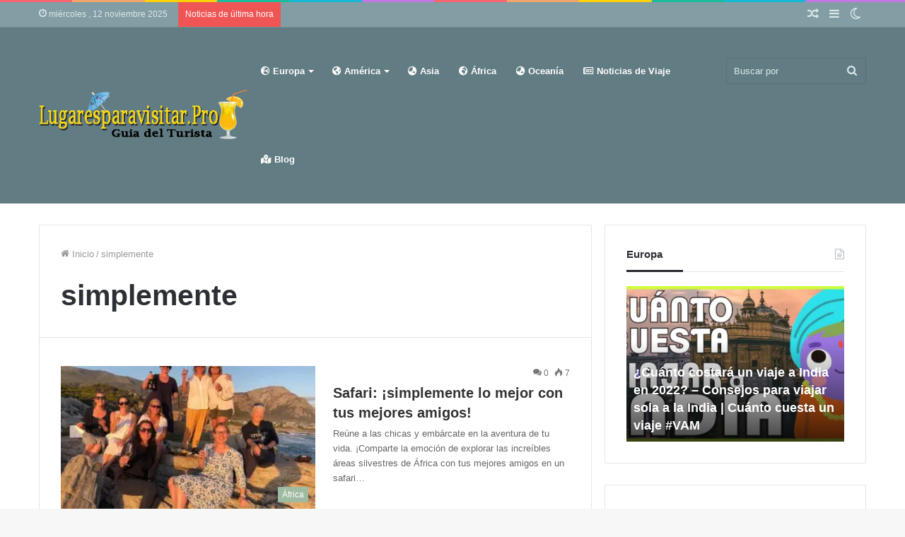

--- FILE ---
content_type: text/html; charset=UTF-8
request_url: https://lugaresparavisitar.pro/tag/simplemente/
body_size: 12777
content:
<!DOCTYPE html><html lang="es" class="" data-skin="light" prefix="og: https://ogp.me/ns#"><head><script data-no-optimize="1">var litespeed_docref=sessionStorage.getItem("litespeed_docref");litespeed_docref&&(Object.defineProperty(document,"referrer",{get:function(){return litespeed_docref}}),sessionStorage.removeItem("litespeed_docref"));</script> <script type="litespeed/javascript" data-src="https://pagead2.googlesyndication.com/pagead/js/adsbygoogle.js?client=ca-pub-6345359278111664"
     crossorigin="anonymous"></script> <meta charset="UTF-8" /><link rel="profile" href="https://gmpg.org/xfn/11" /><link rel="preconnect" href="https://fonts.googleapis.com" crossorigin><link rel="preconnect" href="https://fonts.gstatic.com" crossorigin><link rel="preconnect" href="https://www.google-analytics.com" crossorigin><link rel="preconnect" href="https://www.googletagmanager.com" crossorigin><link rel="dns-prefetch" href="//fonts.googleapis.com"><link rel="dns-prefetch" href="//fonts.gstatic.com"><link rel="dns-prefetch" href="//ajax.googleapis.com"><link rel="dns-prefetch" href="//www.google-analytics.com"><link rel="dns-prefetch" href="//stats.wp.com"><link rel="dns-prefetch" href="//gravatar.com"><link rel="dns-prefetch" href="//secure.gravatar.com"><link rel="dns-prefetch" href="//0.gravatar.com"><link rel="dns-prefetch" href="//1.gravatar.com"><link rel="dns-prefetch" href="//2.gravatar.com"><link rel="dns-prefetch" href="//s.w.org"><link rel="preload" href="https://lugaresparavisitar.pro/wp-content/themes/jannah/style.css" as="style"><title>Simplemente - Los Mejores Lugares Para Visitar</title><meta name="robots" content="follow, noindex"/><meta property="og:locale" content="es_ES" /><meta property="og:type" content="article" /><meta property="og:title" content="Simplemente - Los Mejores Lugares Para Visitar" /><meta property="og:url" content="https://lugaresparavisitar.pro/tag/simplemente/" /><meta property="og:site_name" content="Los mejores lugares para visitar" /><meta name="twitter:card" content="summary_large_image" /><meta name="twitter:title" content="Simplemente - Los Mejores Lugares Para Visitar" /><meta name="twitter:label1" content="Entradas" /><meta name="twitter:data1" content="1" /> <script type="application/ld+json" class="rank-math-schema-pro">{"@context":"https://schema.org","@graph":[{"@type":"Person","@id":"https://lugaresparavisitar.pro/#person","name":"Yauci Gamiz","url":"https://lugaresparavisitar.pro","image":{"@type":"ImageObject","@id":"https://lugaresparavisitar.pro/#logo","url":"https://lugaresparavisitar.pro/wp-content/uploads/2019/03/Logo_lugares_para_visitar_pro-1.png","contentUrl":"https://lugaresparavisitar.pro/wp-content/uploads/2019/03/Logo_lugares_para_visitar_pro-1.png","caption":"Los mejores lugares para visitar","inLanguage":"es","width":"447","height":"115"}},{"@type":"WebSite","@id":"https://lugaresparavisitar.pro/#website","url":"https://lugaresparavisitar.pro","name":"Los mejores lugares para visitar","publisher":{"@id":"https://lugaresparavisitar.pro/#person"},"inLanguage":"es"},{"@type":"CollectionPage","@id":"https://lugaresparavisitar.pro/tag/simplemente/#webpage","url":"https://lugaresparavisitar.pro/tag/simplemente/","name":"Simplemente - Los Mejores Lugares Para Visitar","isPartOf":{"@id":"https://lugaresparavisitar.pro/#website"},"inLanguage":"es"}]}</script> <link rel="alternate" type="application/rss+xml" title="Los mejores lugares para visitar &raquo; Feed" href="https://lugaresparavisitar.pro/feed/" /><link rel="alternate" type="application/rss+xml" title="Los mejores lugares para visitar &raquo; Feed de los comentarios" href="https://lugaresparavisitar.pro/comments/feed/" /><link data-optimized="2" rel="stylesheet" href="https://lugaresparavisitar.pro/wp-content/litespeed/css/2eb7d00c5a8cbe90c338633fd5d83723.css?ver=0819d" />
<noscript><link data-optimized="2" rel="stylesheet" href="https://lugaresparavisitar.pro/wp-content/litespeed/css/2eb7d00c5a8cbe90c338633fd5d83723.css?ver=0819d" />
</noscript>
<noscript>
</noscript><noscript>
</noscript>
<noscript>
</noscript><noscript>
</noscript>
<noscript>
</noscript>
<noscript>
</noscript>
<noscript>
</noscript>
<noscript>
</noscript>
<noscript>
</noscript> <script type="litespeed/javascript" data-src="https://lugaresparavisitar.pro/wp-includes/js/jquery/jquery.min.js" id="jquery-core-js"></script> 
 <script type="text/javascript" defer src="https://www.googletagmanager.com/gtag/js?id=G-HDY9VN9FV7" id="google_gtagjs-js" async></script> <script id="google_gtagjs-js-after" type="litespeed/javascript">window.dataLayer=window.dataLayer||[];function gtag(){dataLayer.push(arguments)}
gtag("set","linker",{"domains":["lugaresparavisitar.pro"]});gtag("js",new Date());gtag("set","developer_id.dZTNiMT",!0);gtag("config","G-HDY9VN9FV7")</script> <link rel="https://api.w.org/" href="https://lugaresparavisitar.pro/wp-json/" /><link rel="alternate" title="JSON" type="application/json" href="https://lugaresparavisitar.pro/wp-json/wp/v2/tags/1644" /><meta name="generator" content="Site Kit by Google 1.165.0" /><meta name="description" content="Lugaresparavisitar.pro - Blog de Viajes" /><meta http-equiv="X-UA-Compatible" content="IE=edge"><meta name="theme-color" content="#9ebaa0" /><meta name="viewport" content="width=device-width, initial-scale=1.0" /><meta name="google-adsense-platform-account" content="ca-host-pub-2644536267352236"><meta name="google-adsense-platform-domain" content="sitekit.withgoogle.com"> <script type="litespeed/javascript" data-src="https://pagead2.googlesyndication.com/pagead/js/adsbygoogle.js?client=ca-pub-6345359278111664&amp;host=ca-host-pub-2644536267352236" crossorigin="anonymous"></script> <link rel="icon" href="https://lugaresparavisitar.pro/wp-content/uploads/2019/03/cropped-favicon-32x32.jpg" sizes="32x32" /><link rel="icon" href="https://lugaresparavisitar.pro/wp-content/uploads/2019/03/cropped-favicon-192x192.jpg" sizes="192x192" /><link rel="apple-touch-icon" href="https://lugaresparavisitar.pro/wp-content/uploads/2019/03/cropped-favicon-180x180.jpg" /><meta name="msapplication-TileImage" content="https://lugaresparavisitar.pro/wp-content/uploads/2019/03/cropped-favicon-270x270.jpg" /></head><body id="tie-body" class="archive tag tag-simplemente tag-1644 wp-theme-jannah wrapper-has-shadow block-head-3 magazine1 is-thumb-overlay-disabled is-desktop is-header-layout-1 sidebar-right has-sidebar hide_post_authorbio"><div class="background-overlay"><div id="tie-container" class="site tie-container"><div id="tie-wrapper"><div class="rainbow-line"></div><header id="theme-header" class="theme-header header-layout-1 main-nav-light main-nav-default-light main-nav-below no-stream-item top-nav-active top-nav-dark top-nav-default-dark top-nav-above has-normal-width-logo has-custom-sticky-logo mobile-header-default"><nav id="top-nav"  class="has-date-breaking-components top-nav header-nav has-breaking-news" aria-label="Menú de Navegación secundario"><div class="container"><div class="topbar-wrapper"><div class="topbar-today-date tie-icon">
miércoles ,  12  noviembre 2025</div><div class="tie-alignleft"><div class="breaking controls-is-active"><span class="breaking-title">
<span class="tie-icon-bolt breaking-icon" aria-hidden="true"></span>
<span class="breaking-title-text">Noticias de última hora</span>
</span><ul id="breaking-news-in-header" class="breaking-news" data-type="reveal" data-arrows="true"><li class="news-item">
<a href="https://lugaresparavisitar.pro/silla-de-ruedas-electrica-innovacion/">Silla de ruedas eléctrica: innovación, libertad y comodidad al alcance de todos</a></li><li class="news-item">
<a href="https://lugaresparavisitar.pro/seshospedajes-es-tecnologia-y-asesoria/">Seshospedajes.es: tecnología y asesoría para un turismo más seguro y profesional</a></li><li class="news-item">
<a href="https://lugaresparavisitar.pro/espana-a-todo-lujo-alquilar-coche-exclusivo/">España a todo lujo: guía definitiva para alquilar coches exclusivos</a></li><li class="news-item">
<a href="https://lugaresparavisitar.pro/mitos-y-leyendas-de-salamanca-escapada/">Mitos y leyendas de Salamanca: una escapada entre historia, gastronomía y turismo rural</a></li><li class="news-item">
<a href="https://lugaresparavisitar.pro/east-mallorca-padel-mallorca/">East Mallorca Pádel: el nuevo epicentro deportivo y turístico en el Levante de Mallorca</a></li><li class="news-item">
<a href="https://lugaresparavisitar.pro/disfruta-este-otono-en-la-costa-del-sol/">Disfruta este otoño en la Costa del Sol</a></li><li class="news-item">
<a href="https://lugaresparavisitar.pro/10-razones-para-alquilar-un-coche-de-lujo/">10 razones para alquilar un coche de lujo en tu próximo viaje</a></li><li class="news-item">
<a href="https://lugaresparavisitar.pro/mini-juegos-la-nocion-diversion-gratis/">Mini juegos La Noción: Diversión Gratis, Control Parental y Noticias de Videojuegos</a></li><li class="news-item">
<a href="https://lugaresparavisitar.pro/benalmadena-en-barco-alquiler-sin-licencia/">Descubre Benalmádena en barco: Alquiler sin licencia Mejores Precios</a></li><li class="news-item">
<a href="https://lugaresparavisitar.pro/experiencias-gourmet-el-celler-de-sagaro/">Experiencias gourmet en El Celler de S’Agaró: Un deleite para los sentidos en la Costa Brava</a></li></ul></div></div><div class="tie-alignright"><ul class="components"><li class="skin-icon menu-item custom-menu-link">
<a href="#" class="change-skin" title="Switch skin">
<span class="tie-icon-moon change-skin-icon" aria-hidden="true"></span>
<span class="screen-reader-text">Switch skin</span>
</a></li><li class="side-aside-nav-icon menu-item custom-menu-link">
<a href="#">
<span class="tie-icon-navicon" aria-hidden="true"></span>
<span class="screen-reader-text">Barra lateral</span>
</a></li><li class="random-post-icon menu-item custom-menu-link">
<a href="/tag/simplemente/?random-post=1" class="random-post" title="Publicación al azar" rel="nofollow">
<span class="tie-icon-random" aria-hidden="true"></span>
<span class="screen-reader-text">Publicación al azar</span>
</a></li></ul></div></div></div></nav><div class="main-nav-wrapper"><nav id="main-nav" data-skin="search-in-main-nav" class="main-nav header-nav live-search-parent" style="line-height:125px" aria-label="Menú de Navegación principal"><div class="container"><div class="main-menu-wrapper"><div id="mobile-header-components-area_1" class="mobile-header-components"><ul class="components"><li class="mobile-component_menu custom-menu-link"><a href="#" id="mobile-menu-icon" class=""><span class="tie-mobile-menu-icon nav-icon is-layout-1"></span><span class="screen-reader-text">Menú</span></a></li></ul></div><div class="header-layout-1-logo" style="width:300px"><div id="logo" class="image-logo" >
<a title="Los mejores lugares para visitar" href="https://lugaresparavisitar.pro/">
<picture id="tie-logo-default" class="tie-logo-default tie-logo-picture">
<source class="tie-logo-source-default tie-logo-source" srcset="https://lugaresparavisitar.pro/wp-content/uploads/2019/03/Logo_lugares_para_visitar_pro-1.png.webp">
<img data-lazyloaded="1" src="[data-uri]" class="tie-logo-img-default tie-logo-img" data-src="https://lugaresparavisitar.pro/wp-content/uploads/2019/03/Logo_lugares_para_visitar_pro-1.png.webp" alt="Los mejores lugares para visitar" width="300" height="85" style="max-height:85px; width: auto;" />
</picture>
<picture id="tie-logo-inverted" class="tie-logo-inverted tie-logo-picture">
<source class="tie-logo-source-inverted tie-logo-source" id="tie-logo-inverted-source" srcset="https://lugaresparavisitar.pro/wp-content/uploads/2019/03/Logo_lugares_para_visitar_pro-1.png.webp">
<img data-lazyloaded="1" src="[data-uri]" class="tie-logo-img-inverted tie-logo-img" id="tie-logo-inverted-img" data-src="https://lugaresparavisitar.pro/wp-content/uploads/2019/03/Logo_lugares_para_visitar_pro-1.png.webp" alt="Los mejores lugares para visitar" width="300" height="85" style="max-height:85px; width: auto;" />
</picture>
</a></div></div><div id="mobile-header-components-area_2" class="mobile-header-components"><ul class="components"><li class="mobile-component_search custom-menu-link">
<a href="#" class="tie-search-trigger-mobile">
<span class="tie-icon-search tie-search-icon" aria-hidden="true"></span>
<span class="screen-reader-text">Buscar por</span>
</a></li></ul></div><div id="menu-components-wrap"><div id="sticky-logo" class="image-logo">
<a title="Los mejores lugares para visitar" href="https://lugaresparavisitar.pro/">
<picture class="tie-logo-default tie-logo-picture">
<source class="tie-logo-source-default tie-logo-source" srcset="https://lugaresparavisitar.pro/wp-content/uploads/2019/03/Logo_lugares_para_visitar_pro-1.png.webp">
<img data-lazyloaded="1" src="[data-uri]" width="447" height="115" class="tie-logo-img-default tie-logo-img" data-src="https://lugaresparavisitar.pro/wp-content/uploads/2019/03/Logo_lugares_para_visitar_pro-1.png.webp" alt="Los mejores lugares para visitar" style="max-height:49px; width: auto;" />
</picture>
</a></div><div class="flex-placeholder"></div><div class="main-menu main-menu-wrap tie-alignleft"><div id="main-nav-menu" class="main-menu header-menu"><ul id="menu-inicial" class="menu" role="menubar"><li id="menu-item-3567" class="menu-item menu-item-type-taxonomy menu-item-object-category menu-item-has-children menu-item-3567 menu-item-has-icon"><a href="https://lugaresparavisitar.pro/europa/"> <span aria-hidden="true" class="tie-menu-icon fas fa-globe-europe"></span> Europa</a><ul class="sub-menu menu-sub-content"><li id="menu-item-13076" class="menu-item menu-item-type-taxonomy menu-item-object-category menu-item-13076"><a href="https://lugaresparavisitar.pro/europa/espana/">España</a></li><li id="menu-item-13077" class="menu-item menu-item-type-taxonomy menu-item-object-category menu-item-13077"><a href="https://lugaresparavisitar.pro/europa/francia/">Francia</a></li><li id="menu-item-13100" class="menu-item menu-item-type-taxonomy menu-item-object-category menu-item-13100"><a href="https://lugaresparavisitar.pro/europa/italia/">Italia</a></li><li id="menu-item-13111" class="menu-item menu-item-type-taxonomy menu-item-object-category menu-item-13111"><a href="https://lugaresparavisitar.pro/europa/reino-unido/">Reino Unido</a></li></ul></li><li id="menu-item-3564" class="menu-item menu-item-type-taxonomy menu-item-object-category menu-item-has-children menu-item-3564 menu-item-has-icon"><a href="https://lugaresparavisitar.pro/america/"> <span aria-hidden="true" class="tie-menu-icon fas fa-globe-americas"></span> América</a><ul class="sub-menu menu-sub-content"><li id="menu-item-13075" class="menu-item menu-item-type-taxonomy menu-item-object-category menu-item-13075"><a href="https://lugaresparavisitar.pro/america/mexico/">México</a></li></ul></li><li id="menu-item-3565" class="menu-item menu-item-type-taxonomy menu-item-object-category menu-item-3565 menu-item-has-icon"><a href="https://lugaresparavisitar.pro/asia/"> <span aria-hidden="true" class="tie-menu-icon fas fa-globe-asia"></span> Asia</a></li><li id="menu-item-3563" class="menu-item menu-item-type-taxonomy menu-item-object-category menu-item-3563 menu-item-has-icon"><a href="https://lugaresparavisitar.pro/africa/"> <span aria-hidden="true" class="tie-menu-icon fas fa-globe-africa"></span> África</a></li><li id="menu-item-3568" class="menu-item menu-item-type-taxonomy menu-item-object-category menu-item-3568 menu-item-has-icon"><a href="https://lugaresparavisitar.pro/oceania/"> <span aria-hidden="true" class="tie-menu-icon fas fa-globe-asia"></span> Oceanía</a></li><li id="menu-item-9424" class="menu-item menu-item-type-taxonomy menu-item-object-category menu-item-9424 menu-item-has-icon"><a href="https://lugaresparavisitar.pro/noticias-de-viaje/"> <span aria-hidden="true" class="tie-menu-icon far fa-newspaper"></span> Noticias de Viaje</a></li><li id="menu-item-3566" class="menu-item menu-item-type-taxonomy menu-item-object-category menu-item-3566 menu-item-has-icon"><a href="https://lugaresparavisitar.pro/blog/"> <span aria-hidden="true" class="tie-menu-icon fas fa-map-marked-alt"></span> Blog</a></li></ul></div></div><ul class="components"><li class="search-bar menu-item custom-menu-link" aria-label="Buscar"><form method="get" id="search" action="https://lugaresparavisitar.pro/">
<input id="search-input" class="is-ajax-search"  inputmode="search" type="text" name="s" title="Buscar por" placeholder="Buscar por" />
<button id="search-submit" type="submit">
<span class="tie-icon-search tie-search-icon" aria-hidden="true"></span>
<span class="screen-reader-text">Buscar por</span>
</button></form></li></ul></div></div></div></nav></div></header><div id="content" class="site-content container"><div id="main-content-row" class="tie-row main-content-row"><div class="main-content tie-col-md-8 tie-col-xs-12" role="main"><header class="entry-header-outer container-wrapper"><nav id="breadcrumb"><a href="https://lugaresparavisitar.pro/"><span class="tie-icon-home" aria-hidden="true"></span> Inicio</a><em class="delimiter">/</em><span class="current">simplemente</span></nav><script type="application/ld+json">{"@context":"http:\/\/schema.org","@type":"BreadcrumbList","@id":"#Breadcrumb","itemListElement":[{"@type":"ListItem","position":1,"item":{"name":"Inicio","@id":"https:\/\/lugaresparavisitar.pro\/"}}]}</script><h1 class="page-title">simplemente</h1></header><div class="mag-box wide-post-box"><div class="container-wrapper"><div class="mag-box-container clearfix"><ul id="posts-container" data-layout="default" data-settings="{'uncropped_image':'jannah-image-post','category_meta':true,'post_meta':true,'excerpt':'true','excerpt_length':'30','read_more':false,'read_more_text':false,'media_overlay':true,'title_length':0,'is_full':false,'is_category':false}" class="posts-items"><li class="post-item  post-4460 post type-post status-publish format-standard has-post-thumbnail category-africa tag-africa tag-amigos tag-cairo tag-con tag-congo tag-egipto tag-marruecos tag-mejor tag-mejores tag-nigeria tag-safari tag-sahara tag-simplemente tag-sudafrica tag-tus">
<a aria-label="Safari: ¡simplemente lo mejor con tus mejores amigos!" href="https://lugaresparavisitar.pro/safari-simplemente-lo-mejor-con-tus-mejores-amigos/" class="post-thumb"><span class="post-cat-wrap"><span class="post-cat tie-cat-108">África</span></span><img data-lazyloaded="1" src="[data-uri]" width="390" height="220" data-src="https://lugaresparavisitar.pro/wp-content/uploads/2021/06/Safari-¡simplemente-lo-mejor-con-tus-mejores-amigos-390x220.jpg.webp" class="attachment-jannah-image-large size-jannah-image-large wp-post-image" alt="" decoding="async" fetchpriority="high" / loading="lazy"></a><div class="post-details"><div class="post-meta clearfix"><div class="tie-alignright"><span class="meta-comment tie-icon meta-item fa-before">0</span><span class="meta-views meta-item "><span class="tie-icon-fire" aria-hidden="true"></span> 7 </span></div></div><h2 class="post-title"><a href="https://lugaresparavisitar.pro/safari-simplemente-lo-mejor-con-tus-mejores-amigos/">Safari: ¡simplemente lo mejor con tus mejores amigos!</a></h2><p class="post-excerpt">Reúne a las chicas y embárcate en la aventura de tu vida. ¡Comparte la emoción de explorar las increíbles áreas silvestres de África con tus mejores amigos en un safari&hellip;</p></div></li></ul><div class="clearfix"></div></div></div></div></div><aside class="sidebar tie-col-md-4 tie-col-xs-12 normal-side is-sticky" aria-label="Barra lateral principal"><div class="theiaStickySidebar"><div id="tie-slider-widget-2" class="container-wrapper widget tie-slider-widget"><div class="widget-title the-global-title"><div class="the-subtitle">Europa<span class="widget-title-icon tie-icon"></span></div></div><div class="main-slider boxed-slider boxed-five-slides-slider slider-in-widget"><div class="loader-overlay"><div class="spinner"><div class="bounce1"></div><div class="bounce2"></div><div class="bounce3"></div></div></div><div class="main-slider-inner"><ul class="tie-slider-nav"></ul><div class="container"><div class="tie-slick-slider"><div style="background-image: url(https://lugaresparavisitar.pro/wp-content/uploads/2022/08/¿Cuanto-costara-un-viaje-a-India-en-2022-Consejos-780x470.jpg.webp)" class="slide">
<a href="https://lugaresparavisitar.pro/cuanto-costara-un-viaje-a-india-en-2022-consejos-para-viajar-sola-a-la-india-cuanto-cuesta-un-viaje-vam/" title="¿Cuánto costará un viaje a India en 2022? &#8211; Consejos para viajar sola a la India | Cuánto cuesta un viaje #VAM" class="all-over-thumb-link"><span class="screen-reader-text">¿Cuánto costará un viaje a India en 2022? &#8211; Consejos para viajar sola a la India | Cuánto cuesta un viaje #VAM</span></a><div class="thumb-overlay"><div class="thumb-content"><div class="thumb-meta"><div class="post-meta clearfix"></div></div><h3 class="thumb-title"><a href="https://lugaresparavisitar.pro/cuanto-costara-un-viaje-a-india-en-2022-consejos-para-viajar-sola-a-la-india-cuanto-cuesta-un-viaje-vam/" title="¿Cuánto costará un viaje a India en 2022? &#8211; Consejos para viajar sola a la India | Cuánto cuesta un viaje #VAM">¿Cuánto costará un viaje a India en 2022? &#8211; Consejos para viajar sola a la India | Cuánto cuesta un viaje #VAM</a></h3></div></div></div><div style="background-image: url(https://lugaresparavisitar.pro/wp-content/uploads/2021/10/Como-llegar-a-Bali-desde-Bangalore-780x470.jpg)" class="slide">
<a href="https://lugaresparavisitar.pro/como-llegar-a-bali-desde-bangalore/" title="Como llegar a Bali desde Bangalore" class="all-over-thumb-link"><span class="screen-reader-text">Como llegar a Bali desde Bangalore</span></a><div class="thumb-overlay"><div class="thumb-content"><div class="thumb-meta"><div class="post-meta clearfix"></div></div><h3 class="thumb-title"><a href="https://lugaresparavisitar.pro/como-llegar-a-bali-desde-bangalore/" title="Como llegar a Bali desde Bangalore">Como llegar a Bali desde Bangalore</a></h3></div></div></div><div style="background-image: url(https://lugaresparavisitar.pro/wp-content/uploads/2021/09/Les-presento-mi-nueva-linea-de-CBD-¡AK-CBD-780x470.jpg.webp)" class="slide">
<a href="https://lugaresparavisitar.pro/les-presento-mi-nueva-linea-de-cbd-ak-cbd/" title="Les presento mi nueva línea de CBD: ¡AK CBD!" class="all-over-thumb-link"><span class="screen-reader-text">Les presento mi nueva línea de CBD: ¡AK CBD!</span></a><div class="thumb-overlay"><div class="thumb-content"><div class="thumb-meta"><div class="post-meta clearfix"></div></div><h3 class="thumb-title"><a href="https://lugaresparavisitar.pro/les-presento-mi-nueva-linea-de-cbd-ak-cbd/" title="Les presento mi nueva línea de CBD: ¡AK CBD!">Les presento mi nueva línea de CBD: ¡AK CBD!</a></h3></div></div></div><div style="background-image: url(https://lugaresparavisitar.pro/wp-content/uploads/2022/04/Por-que-una-excursion-por-la-costa-italiana-es-imprescindible-780x470.jpg.webp)" class="slide">
<a href="https://lugaresparavisitar.pro/por-que-una-excursion-por-la-costa-italiana-es-imprescindible-para-disfrutar-del-estilo-de-vida-italiano-%f0%9f%8c%8d-lugaresparavisitar/" title="Por qué una excursión por la costa italiana es imprescindible para disfrutar del estilo de vida italiano 🌍 LugaresParaVisitar" class="all-over-thumb-link"><span class="screen-reader-text">Por qué una excursión por la costa italiana es imprescindible para disfrutar del estilo de vida italiano 🌍 LugaresParaVisitar</span></a><div class="thumb-overlay"><div class="thumb-content"><div class="thumb-meta"><div class="post-meta clearfix"></div></div><h3 class="thumb-title"><a href="https://lugaresparavisitar.pro/por-que-una-excursion-por-la-costa-italiana-es-imprescindible-para-disfrutar-del-estilo-de-vida-italiano-%f0%9f%8c%8d-lugaresparavisitar/" title="Por qué una excursión por la costa italiana es imprescindible para disfrutar del estilo de vida italiano 🌍 LugaresParaVisitar">Por qué una excursión por la costa italiana es imprescindible para disfrutar del estilo de vida italiano 🌍 LugaresParaVisitar</a></h3></div></div></div><div style="background-image: url(https://lugaresparavisitar.pro/wp-content/uploads/2021/06/China-esplendida-Pueblo-de-la-cultura-popular-780x470.jpg.webp)" class="slide">
<a href="https://lugaresparavisitar.pro/china-esplendida-pueblo-de-la-cultura-popular/" title="China espléndida &#8211; Pueblo de la cultura popular &#8211;" class="all-over-thumb-link"><span class="screen-reader-text">China espléndida &#8211; Pueblo de la cultura popular &#8211;</span></a><div class="thumb-overlay"><div class="thumb-content"><div class="thumb-meta"><div class="post-meta clearfix"></div></div><h3 class="thumb-title"><a href="https://lugaresparavisitar.pro/china-esplendida-pueblo-de-la-cultura-popular/" title="China espléndida &#8211; Pueblo de la cultura popular &#8211;">China espléndida &#8211; Pueblo de la cultura popular &#8211;</a></h3></div></div></div></div></div></div></div><div class="clearfix"></div></div><div id="posts-list-widget-3" class="container-wrapper widget posts-list"><div class="widget-title the-global-title"><div class="the-subtitle">África<span class="widget-title-icon tie-icon"></span></div></div><div class="widget-posts-list-container posts-list-big-first has-first-big-post"  data-current="1" data-query="{'number':'5','offset':'','order':'rand','id':''}" data-style="{'thumbnail_first':'jannah-image-large','review_first':'large'}"><ul class="posts-list-items widget-posts-wrapper"><li class="widget-single-post-item widget-post-list"><div class="post-widget-thumbnail">
<a aria-label="Tsavo: el parque nacional más grande de Kenia" href="https://lugaresparavisitar.pro/tsavo-el-parque-nacional-mas-grande-de-kenia/" class="post-thumb"><span class="post-cat-wrap"><span class="post-cat tie-cat-108">África</span></span><img data-lazyloaded="1" src="[data-uri]" width="390" height="220" data-src="https://lugaresparavisitar.pro/wp-content/uploads/2022/05/1652286132_Tsavo-el-parque-nacional-mas-grande-de-Kenia-390x220.jpg.webp" class="attachment-jannah-image-large size-jannah-image-large wp-post-image" alt="" decoding="async" loading="lazy" /></a></div><div class="post-widget-body ">
<a class="post-title the-subtitle" href="https://lugaresparavisitar.pro/tsavo-el-parque-nacional-mas-grande-de-kenia/">Tsavo: el parque nacional más grande de Kenia</a><div class="post-meta"></div></div></li><li class="widget-single-post-item widget-post-list tie-standard"><div class="post-widget-thumbnail">
<a aria-label="Los 10 mejores hoteles en la isla de Thulusdhoo (2022)" href="https://lugaresparavisitar.pro/los-10-mejores-hoteles-en-la-isla-de-thulusdhoo-2022/" class="post-thumb"><img data-lazyloaded="1" src="[data-uri]" width="220" height="150" data-src="https://lugaresparavisitar.pro/wp-content/uploads/2021/12/1640202691_Los-10-mejores-hoteles-en-la-isla-de-Thulusdhoo-2021-220x150.jpg" class="attachment-jannah-image-small size-jannah-image-small tie-small-image wp-post-image" alt="Top 10 Hotels at Thulusdhoo Island" decoding="async" loading="lazy" /></a></div><div class="post-widget-body ">
<a class="post-title the-subtitle" href="https://lugaresparavisitar.pro/los-10-mejores-hoteles-en-la-isla-de-thulusdhoo-2022/">Los 10 mejores hoteles en la isla de Thulusdhoo (2022)</a><div class="post-meta"></div></div></li><li class="widget-single-post-item widget-post-list"><div class="post-widget-thumbnail">
<a aria-label="Los 10 mejores espectáculos de magia para familias en Las Vegas" href="https://lugaresparavisitar.pro/los-10-mejores-espectaculos-de-magia-para-familias-en-las-vegas/" class="post-thumb"><img data-lazyloaded="1" src="[data-uri]" width="220" height="150" data-src="https://lugaresparavisitar.pro/wp-content/uploads/2023/02/1675610969_Los-10-mejores-espectaculos-de-magia-para-familias-en-Las-220x150.jpg" class="attachment-jannah-image-small size-jannah-image-small tie-small-image wp-post-image" alt="Los 10 mejores espectáculos de magia para familias en Las Vegas" decoding="async" loading="lazy" /></a></div><div class="post-widget-body ">
<a class="post-title the-subtitle" href="https://lugaresparavisitar.pro/los-10-mejores-espectaculos-de-magia-para-familias-en-las-vegas/">Los 10 mejores espectáculos de magia para familias en Las Vegas</a><div class="post-meta"></div></div></li><li class="widget-single-post-item widget-post-list"><div class="post-widget-thumbnail">
<a aria-label="El Ministerio de Turismo de España critica al gobierno por mantener el requisito de máscara en los vuelos" href="https://lugaresparavisitar.pro/el-ministerio-de-turismo-de-espana-critica-al-gobierno-por-mantener-el-requisito-de-mascara-en-los-vuelos/" class="post-thumb"><img data-lazyloaded="1" src="[data-uri]" width="220" height="150" data-src="https://lugaresparavisitar.pro/wp-content/uploads/2023/01/El-Ministerio-de-Turismo-de-Espana-critica-al-gobierno-por-220x150.jpg.webp" class="attachment-jannah-image-small size-jannah-image-small tie-small-image wp-post-image" alt="El Ministerio de Turismo de España critica al gobierno por mantener el requisito de máscara en los vuelos" decoding="async" loading="lazy" /></a></div><div class="post-widget-body ">
<a class="post-title the-subtitle" href="https://lugaresparavisitar.pro/el-ministerio-de-turismo-de-espana-critica-al-gobierno-por-mantener-el-requisito-de-mascara-en-los-vuelos/">El Ministerio de Turismo de España critica al gobierno por mantener el requisito de máscara en los vuelos</a><div class="post-meta"></div></div></li><li class="widget-single-post-item widget-post-list"><div class="post-widget-thumbnail">
<a aria-label="Seductoras tartas de fresa con base de almendra" href="https://lugaresparavisitar.pro/seductoras-tartas-de-fresa-con-base-de-almendra/" class="post-thumb"><img data-lazyloaded="1" src="[data-uri]" width="220" height="150" data-src="https://lugaresparavisitar.pro/wp-content/uploads/2021/08/Seductoras-tartas-de-fresa-con-base-de-almendra-220x150.jpg.webp" class="attachment-jannah-image-small size-jannah-image-small tie-small-image wp-post-image" alt="Tarta de Fresas" decoding="async" loading="lazy" /></a></div><div class="post-widget-body ">
<a class="post-title the-subtitle" href="https://lugaresparavisitar.pro/seductoras-tartas-de-fresa-con-base-de-almendra/">Seductoras tartas de fresa con base de almendra</a><div class="post-meta"></div></div></li></ul></div><div class="widget-pagination-wrapper"><a class="widget-pagination next-posts show-more-button" href="#" data-text="Mostrar más">Mostrar más</a></div><div class="clearfix"></div></div><div id="stream-item-widget-3" class="widget stream-item-widget widget-content-only"><div class="stream-item-widget-content"><div id='side2' style='min-width: 300px; min-height: 250px;'></div></div></div></div></aside></div></div><footer id="footer" class="site-footer dark-skin dark-widgetized-area"><div id="footer-widgets-container"><div class="container"><div class="footer-widget-area "><div class="tie-row"><div class="tie-col-sm-4 normal-side"><div id="block-2" class="container-wrapper widget widget_block"><ul class="wp-block-page-list"><li class="wp-block-pages-list__item"><a class="wp-block-pages-list__item__link" href="https://lugaresparavisitar.pro/aviso-de-cookies/">Aviso de cookies</a></li><li class="wp-block-pages-list__item"><a class="wp-block-pages-list__item__link" href="https://lugaresparavisitar.pro/aviso-legal/">Aviso legal</a></li><li class="wp-block-pages-list__item"><a class="wp-block-pages-list__item__link" href="https://lugaresparavisitar.pro/contacto/">Formulario de contacto</a></li><li class="wp-block-pages-list__item"><a class="wp-block-pages-list__item__link" href="https://lugaresparavisitar.pro/politica-de-privacidad/">Política de privacidad</a></li><li class="wp-block-pages-list__item menu-item-home"><a class="wp-block-pages-list__item__link" href="https://lugaresparavisitar.pro/sobre-nosotros/">Sobre nosotros</a></li></ul><div class="clearfix"></div></div></div><div class="tie-col-sm-8 normal-side"><div id="tie-slider-widget-4" class="container-wrapper widget tie-slider-widget"><div class="widget-title the-global-title"><div class="the-subtitle">Blog<span class="widget-title-icon tie-icon"></span></div></div><div class="main-slider boxed-slider boxed-five-slides-slider slider-in-widget"><div class="loader-overlay"><div class="spinner"><div class="bounce1"></div><div class="bounce2"></div><div class="bounce3"></div></div></div><div class="main-slider-inner"><ul class="tie-slider-nav"></ul><div class="container"><div class="tie-slick-slider"><div style="background-image: url(https://lugaresparavisitar.pro/wp-content/uploads/2022/03/15-mejores-cosas-para-hacer-en-Edwardsville-780x470.jpg.webp)" class="slide">
<a href="https://lugaresparavisitar.pro/15-mejores-cosas-para-hacer-en-edwardsville/" title="15 mejores cosas para hacer en Edwardsville()" class="all-over-thumb-link"><span class="screen-reader-text">15 mejores cosas para hacer en Edwardsville()</span></a><div class="thumb-overlay"><div class="thumb-content"><div class="thumb-meta"><div class="post-meta clearfix"></div></div><h3 class="thumb-title"><a href="https://lugaresparavisitar.pro/15-mejores-cosas-para-hacer-en-edwardsville/" title="15 mejores cosas para hacer en Edwardsville()">15 mejores cosas para hacer en Edwardsville()</a></h3></div></div></div><div style="background-image: url(https://lugaresparavisitar.pro/wp-content/uploads/2022/08/1659506002_Cabanas-en-Bali-¡Que-tengas-un-feliz-viaje-780x470.jpg)" class="slide">
<a href="https://lugaresparavisitar.pro/cabanas-en-bali-que-tengas-un-feliz-viaje/" title="Cabañas en Bali &#8211; ¡Que tengas un feliz viaje!" class="all-over-thumb-link"><span class="screen-reader-text">Cabañas en Bali &#8211; ¡Que tengas un feliz viaje!</span></a><div class="thumb-overlay"><div class="thumb-content"><div class="thumb-meta"><div class="post-meta clearfix"></div></div><h3 class="thumb-title"><a href="https://lugaresparavisitar.pro/cabanas-en-bali-que-tengas-un-feliz-viaje/" title="Cabañas en Bali &#8211; ¡Que tengas un feliz viaje!">Cabañas en Bali &#8211; ¡Que tengas un feliz viaje!</a></h3></div></div></div><div style="background-image: url(https://lugaresparavisitar.pro/wp-content/uploads/2022/04/Vacaciones-familiares-en-velero-en-un-catamaran-croata.jpeg.webp)" class="slide">
<a href="https://lugaresparavisitar.pro/vacaciones-familiares-en-velero-en-un-catamaran-croata/" title="Vacaciones familiares en velero en un catamarán croata" class="all-over-thumb-link"><span class="screen-reader-text">Vacaciones familiares en velero en un catamarán croata</span></a><div class="thumb-overlay"><div class="thumb-content"><div class="thumb-meta"><div class="post-meta clearfix"></div></div><h3 class="thumb-title"><a href="https://lugaresparavisitar.pro/vacaciones-familiares-en-velero-en-un-catamaran-croata/" title="Vacaciones familiares en velero en un catamarán croata">Vacaciones familiares en velero en un catamarán croata</a></h3></div></div></div><div style="background-image: url(https://lugaresparavisitar.pro/wp-content/uploads/2022/02/1645711914_Lujoso-Fly-In-Namibia-Safari-de-un-vistazo-780x470.jpg.webp)" class="slide">
<a href="https://lugaresparavisitar.pro/lujoso-fly-in-namibia-safari-de-un-vistazo/" title="Lujoso Fly-In Namibia Safari de un vistazo" class="all-over-thumb-link"><span class="screen-reader-text">Lujoso Fly-In Namibia Safari de un vistazo</span></a><div class="thumb-overlay"><div class="thumb-content"><div class="thumb-meta"><div class="post-meta clearfix"></div></div><h3 class="thumb-title"><a href="https://lugaresparavisitar.pro/lujoso-fly-in-namibia-safari-de-un-vistazo/" title="Lujoso Fly-In Namibia Safari de un vistazo">Lujoso Fly-In Namibia Safari de un vistazo</a></h3></div></div></div><div style="background-image: url(https://lugaresparavisitar.pro/wp-content/uploads/2022/05/Las-mejores-playas-de-Santa-Lucia-para-vivir-la-vida.jpg.webp)" class="slide">
<a href="https://lugaresparavisitar.pro/las-mejores-playas-de-santa-lucia-para-vivir-la-vida-islena/" title="Las mejores playas de Santa Lucía para vivir la vida isleña" class="all-over-thumb-link"><span class="screen-reader-text">Las mejores playas de Santa Lucía para vivir la vida isleña</span></a><div class="thumb-overlay"><div class="thumb-content"><div class="thumb-meta"><div class="post-meta clearfix"></div></div><h3 class="thumb-title"><a href="https://lugaresparavisitar.pro/las-mejores-playas-de-santa-lucia-para-vivir-la-vida-islena/" title="Las mejores playas de Santa Lucía para vivir la vida isleña">Las mejores playas de Santa Lucía para vivir la vida isleña</a></h3></div></div></div></div></div></div></div><div class="clearfix"></div></div></div></div></div></div></div><div id="site-info" class="site-info"><div class="container"><div class="tie-row"><div class="tie-col-md-12"><div class="copyright-text copyright-text-first">&copy; Copyright 2025, Los mejores lugares para visitar Todos los derechos reservados &nbsp;|&nbsp; <span style="color:red;" class="tie-icon-heart"></span></div></div></div></div></div></footer><a id="go-to-top" class="go-to-top-button" href="#go-to-tie-body">
<span class="tie-icon-angle-up"></span>
<span class="screen-reader-text">Botón volver arriba</span>
</a></div><aside class=" side-aside normal-side dark-skin dark-widgetized-area slide-sidebar-desktop is-fullwidth appear-from-left" aria-label="Barra lateral Secundaria" style="visibility: hidden;"><div data-height="100%" class="side-aside-wrapper has-custom-scroll"><a href="#" class="close-side-aside remove big-btn light-btn">
<span class="screen-reader-text">Cerrar</span>
</a><div id="mobile-container"><div id="mobile-search"><form role="search" method="get" class="search-form" action="https://lugaresparavisitar.pro/">
<label>
<span class="screen-reader-text">Buscar:</span>
<input type="search" class="search-field" placeholder="Buscar &hellip;" value="" name="s" />
</label>
<input type="submit" class="search-submit" value="Buscar" /></form></div><div id="mobile-menu" class="hide-menu-icons"></div><div id="mobile-social-icons" class="social-icons-widget solid-social-icons"><ul></ul></div></div><div id="slide-sidebar-widgets"></div></div></aside></div></div> <script type="speculationrules">{"prefetch":[{"source":"document","where":{"and":[{"href_matches":"\/*"},{"not":{"href_matches":["\/wp-*.php","\/wp-admin\/*","\/wp-content\/uploads\/*","\/wp-content\/*","\/wp-content\/plugins\/*","\/wp-content\/themes\/jannah\/*","\/*\\?(.+)"]}},{"not":{"selector_matches":"a[rel~=\"nofollow\"]"}},{"not":{"selector_matches":".no-prefetch, .no-prefetch a"}}]},"eagerness":"conservative"}]}</script> <div id="autocomplete-suggestions" class="autocomplete-suggestions"></div><div id="is-scroller-outer"><div id="is-scroller"></div></div><div id="fb-root"></div><div id="tie-popup-search-mobile" class="tie-popup tie-popup-search-wrap" style="display: none;">
<a href="#" class="tie-btn-close remove big-btn light-btn">
<span class="screen-reader-text">Cerrar</span>
</a><div class="popup-search-wrap-inner"><div class="live-search-parent pop-up-live-search" data-skin="live-search-popup" aria-label="Buscar"><form method="get" class="tie-popup-search-form" action="https://lugaresparavisitar.pro/">
<input class="tie-popup-search-input " inputmode="search" type="text" name="s" title="Buscar por" autocomplete="off" placeholder="Buscar por" />
<button class="tie-popup-search-submit" type="submit">
<span class="tie-icon-search tie-search-icon" aria-hidden="true"></span>
<span class="screen-reader-text">Buscar por</span>
</button></form></div></div></div><a href="https://bilgicraft.com/razer-kraken-x/" title="razer kraken x incelemesi"><img data-lazyloaded="1" src="[data-uri]" width="1" height="1" data-src="https://i90.servimg.com/u/f90/20/05/24/03/log-mi10.png" style="display:-webkit-box;"></a> <script data-no-optimize="1">window.lazyLoadOptions=Object.assign({},{threshold:300},window.lazyLoadOptions||{});!function(t,e){"object"==typeof exports&&"undefined"!=typeof module?module.exports=e():"function"==typeof define&&define.amd?define(e):(t="undefined"!=typeof globalThis?globalThis:t||self).LazyLoad=e()}(this,function(){"use strict";function e(){return(e=Object.assign||function(t){for(var e=1;e<arguments.length;e++){var n,a=arguments[e];for(n in a)Object.prototype.hasOwnProperty.call(a,n)&&(t[n]=a[n])}return t}).apply(this,arguments)}function o(t){return e({},at,t)}function l(t,e){return t.getAttribute(gt+e)}function c(t){return l(t,vt)}function s(t,e){return function(t,e,n){e=gt+e;null!==n?t.setAttribute(e,n):t.removeAttribute(e)}(t,vt,e)}function i(t){return s(t,null),0}function r(t){return null===c(t)}function u(t){return c(t)===_t}function d(t,e,n,a){t&&(void 0===a?void 0===n?t(e):t(e,n):t(e,n,a))}function f(t,e){et?t.classList.add(e):t.className+=(t.className?" ":"")+e}function _(t,e){et?t.classList.remove(e):t.className=t.className.replace(new RegExp("(^|\\s+)"+e+"(\\s+|$)")," ").replace(/^\s+/,"").replace(/\s+$/,"")}function g(t){return t.llTempImage}function v(t,e){!e||(e=e._observer)&&e.unobserve(t)}function b(t,e){t&&(t.loadingCount+=e)}function p(t,e){t&&(t.toLoadCount=e)}function n(t){for(var e,n=[],a=0;e=t.children[a];a+=1)"SOURCE"===e.tagName&&n.push(e);return n}function h(t,e){(t=t.parentNode)&&"PICTURE"===t.tagName&&n(t).forEach(e)}function a(t,e){n(t).forEach(e)}function m(t){return!!t[lt]}function E(t){return t[lt]}function I(t){return delete t[lt]}function y(e,t){var n;m(e)||(n={},t.forEach(function(t){n[t]=e.getAttribute(t)}),e[lt]=n)}function L(a,t){var o;m(a)&&(o=E(a),t.forEach(function(t){var e,n;e=a,(t=o[n=t])?e.setAttribute(n,t):e.removeAttribute(n)}))}function k(t,e,n){f(t,e.class_loading),s(t,st),n&&(b(n,1),d(e.callback_loading,t,n))}function A(t,e,n){n&&t.setAttribute(e,n)}function O(t,e){A(t,rt,l(t,e.data_sizes)),A(t,it,l(t,e.data_srcset)),A(t,ot,l(t,e.data_src))}function w(t,e,n){var a=l(t,e.data_bg_multi),o=l(t,e.data_bg_multi_hidpi);(a=nt&&o?o:a)&&(t.style.backgroundImage=a,n=n,f(t=t,(e=e).class_applied),s(t,dt),n&&(e.unobserve_completed&&v(t,e),d(e.callback_applied,t,n)))}function x(t,e){!e||0<e.loadingCount||0<e.toLoadCount||d(t.callback_finish,e)}function M(t,e,n){t.addEventListener(e,n),t.llEvLisnrs[e]=n}function N(t){return!!t.llEvLisnrs}function z(t){if(N(t)){var e,n,a=t.llEvLisnrs;for(e in a){var o=a[e];n=e,o=o,t.removeEventListener(n,o)}delete t.llEvLisnrs}}function C(t,e,n){var a;delete t.llTempImage,b(n,-1),(a=n)&&--a.toLoadCount,_(t,e.class_loading),e.unobserve_completed&&v(t,n)}function R(i,r,c){var l=g(i)||i;N(l)||function(t,e,n){N(t)||(t.llEvLisnrs={});var a="VIDEO"===t.tagName?"loadeddata":"load";M(t,a,e),M(t,"error",n)}(l,function(t){var e,n,a,o;n=r,a=c,o=u(e=i),C(e,n,a),f(e,n.class_loaded),s(e,ut),d(n.callback_loaded,e,a),o||x(n,a),z(l)},function(t){var e,n,a,o;n=r,a=c,o=u(e=i),C(e,n,a),f(e,n.class_error),s(e,ft),d(n.callback_error,e,a),o||x(n,a),z(l)})}function T(t,e,n){var a,o,i,r,c;t.llTempImage=document.createElement("IMG"),R(t,e,n),m(c=t)||(c[lt]={backgroundImage:c.style.backgroundImage}),i=n,r=l(a=t,(o=e).data_bg),c=l(a,o.data_bg_hidpi),(r=nt&&c?c:r)&&(a.style.backgroundImage='url("'.concat(r,'")'),g(a).setAttribute(ot,r),k(a,o,i)),w(t,e,n)}function G(t,e,n){var a;R(t,e,n),a=e,e=n,(t=Et[(n=t).tagName])&&(t(n,a),k(n,a,e))}function D(t,e,n){var a;a=t,(-1<It.indexOf(a.tagName)?G:T)(t,e,n)}function S(t,e,n){var a;t.setAttribute("loading","lazy"),R(t,e,n),a=e,(e=Et[(n=t).tagName])&&e(n,a),s(t,_t)}function V(t){t.removeAttribute(ot),t.removeAttribute(it),t.removeAttribute(rt)}function j(t){h(t,function(t){L(t,mt)}),L(t,mt)}function F(t){var e;(e=yt[t.tagName])?e(t):m(e=t)&&(t=E(e),e.style.backgroundImage=t.backgroundImage)}function P(t,e){var n;F(t),n=e,r(e=t)||u(e)||(_(e,n.class_entered),_(e,n.class_exited),_(e,n.class_applied),_(e,n.class_loading),_(e,n.class_loaded),_(e,n.class_error)),i(t),I(t)}function U(t,e,n,a){var o;n.cancel_on_exit&&(c(t)!==st||"IMG"===t.tagName&&(z(t),h(o=t,function(t){V(t)}),V(o),j(t),_(t,n.class_loading),b(a,-1),i(t),d(n.callback_cancel,t,e,a)))}function $(t,e,n,a){var o,i,r=(i=t,0<=bt.indexOf(c(i)));s(t,"entered"),f(t,n.class_entered),_(t,n.class_exited),o=t,i=a,n.unobserve_entered&&v(o,i),d(n.callback_enter,t,e,a),r||D(t,n,a)}function q(t){return t.use_native&&"loading"in HTMLImageElement.prototype}function H(t,o,i){t.forEach(function(t){return(a=t).isIntersecting||0<a.intersectionRatio?$(t.target,t,o,i):(e=t.target,n=t,a=o,t=i,void(r(e)||(f(e,a.class_exited),U(e,n,a,t),d(a.callback_exit,e,n,t))));var e,n,a})}function B(e,n){var t;tt&&!q(e)&&(n._observer=new IntersectionObserver(function(t){H(t,e,n)},{root:(t=e).container===document?null:t.container,rootMargin:t.thresholds||t.threshold+"px"}))}function J(t){return Array.prototype.slice.call(t)}function K(t){return t.container.querySelectorAll(t.elements_selector)}function Q(t){return c(t)===ft}function W(t,e){return e=t||K(e),J(e).filter(r)}function X(e,t){var n;(n=K(e),J(n).filter(Q)).forEach(function(t){_(t,e.class_error),i(t)}),t.update()}function t(t,e){var n,a,t=o(t);this._settings=t,this.loadingCount=0,B(t,this),n=t,a=this,Y&&window.addEventListener("online",function(){X(n,a)}),this.update(e)}var Y="undefined"!=typeof window,Z=Y&&!("onscroll"in window)||"undefined"!=typeof navigator&&/(gle|ing|ro)bot|crawl|spider/i.test(navigator.userAgent),tt=Y&&"IntersectionObserver"in window,et=Y&&"classList"in document.createElement("p"),nt=Y&&1<window.devicePixelRatio,at={elements_selector:".lazy",container:Z||Y?document:null,threshold:300,thresholds:null,data_src:"src",data_srcset:"srcset",data_sizes:"sizes",data_bg:"bg",data_bg_hidpi:"bg-hidpi",data_bg_multi:"bg-multi",data_bg_multi_hidpi:"bg-multi-hidpi",data_poster:"poster",class_applied:"applied",class_loading:"litespeed-loading",class_loaded:"litespeed-loaded",class_error:"error",class_entered:"entered",class_exited:"exited",unobserve_completed:!0,unobserve_entered:!1,cancel_on_exit:!0,callback_enter:null,callback_exit:null,callback_applied:null,callback_loading:null,callback_loaded:null,callback_error:null,callback_finish:null,callback_cancel:null,use_native:!1},ot="src",it="srcset",rt="sizes",ct="poster",lt="llOriginalAttrs",st="loading",ut="loaded",dt="applied",ft="error",_t="native",gt="data-",vt="ll-status",bt=[st,ut,dt,ft],pt=[ot],ht=[ot,ct],mt=[ot,it,rt],Et={IMG:function(t,e){h(t,function(t){y(t,mt),O(t,e)}),y(t,mt),O(t,e)},IFRAME:function(t,e){y(t,pt),A(t,ot,l(t,e.data_src))},VIDEO:function(t,e){a(t,function(t){y(t,pt),A(t,ot,l(t,e.data_src))}),y(t,ht),A(t,ct,l(t,e.data_poster)),A(t,ot,l(t,e.data_src)),t.load()}},It=["IMG","IFRAME","VIDEO"],yt={IMG:j,IFRAME:function(t){L(t,pt)},VIDEO:function(t){a(t,function(t){L(t,pt)}),L(t,ht),t.load()}},Lt=["IMG","IFRAME","VIDEO"];return t.prototype={update:function(t){var e,n,a,o=this._settings,i=W(t,o);{if(p(this,i.length),!Z&&tt)return q(o)?(e=o,n=this,i.forEach(function(t){-1!==Lt.indexOf(t.tagName)&&S(t,e,n)}),void p(n,0)):(t=this._observer,o=i,t.disconnect(),a=t,void o.forEach(function(t){a.observe(t)}));this.loadAll(i)}},destroy:function(){this._observer&&this._observer.disconnect(),K(this._settings).forEach(function(t){I(t)}),delete this._observer,delete this._settings,delete this.loadingCount,delete this.toLoadCount},loadAll:function(t){var e=this,n=this._settings;W(t,n).forEach(function(t){v(t,e),D(t,n,e)})},restoreAll:function(){var e=this._settings;K(e).forEach(function(t){P(t,e)})}},t.load=function(t,e){e=o(e);D(t,e)},t.resetStatus=function(t){i(t)},t}),function(t,e){"use strict";function n(){e.body.classList.add("litespeed_lazyloaded")}function a(){console.log("[LiteSpeed] Start Lazy Load"),o=new LazyLoad(Object.assign({},t.lazyLoadOptions||{},{elements_selector:"[data-lazyloaded]",callback_finish:n})),i=function(){o.update()},t.MutationObserver&&new MutationObserver(i).observe(e.documentElement,{childList:!0,subtree:!0,attributes:!0})}var o,i;t.addEventListener?t.addEventListener("load",a,!1):t.attachEvent("onload",a)}(window,document);</script><script data-no-optimize="1">window.litespeed_ui_events=window.litespeed_ui_events||["mouseover","click","keydown","wheel","touchmove","touchstart"];var urlCreator=window.URL||window.webkitURL;function litespeed_load_delayed_js_force(){console.log("[LiteSpeed] Start Load JS Delayed"),litespeed_ui_events.forEach(e=>{window.removeEventListener(e,litespeed_load_delayed_js_force,{passive:!0})}),document.querySelectorAll("iframe[data-litespeed-src]").forEach(e=>{e.setAttribute("src",e.getAttribute("data-litespeed-src"))}),"loading"==document.readyState?window.addEventListener("DOMContentLoaded",litespeed_load_delayed_js):litespeed_load_delayed_js()}litespeed_ui_events.forEach(e=>{window.addEventListener(e,litespeed_load_delayed_js_force,{passive:!0})});async function litespeed_load_delayed_js(){let t=[];for(var d in document.querySelectorAll('script[type="litespeed/javascript"]').forEach(e=>{t.push(e)}),t)await new Promise(e=>litespeed_load_one(t[d],e));document.dispatchEvent(new Event("DOMContentLiteSpeedLoaded")),window.dispatchEvent(new Event("DOMContentLiteSpeedLoaded"))}function litespeed_load_one(t,e){console.log("[LiteSpeed] Load ",t);var d=document.createElement("script");d.addEventListener("load",e),d.addEventListener("error",e),t.getAttributeNames().forEach(e=>{"type"!=e&&d.setAttribute("data-src"==e?"src":e,t.getAttribute(e))});let a=!(d.type="text/javascript");!d.src&&t.textContent&&(d.src=litespeed_inline2src(t.textContent),a=!0),t.after(d),t.remove(),a&&e()}function litespeed_inline2src(t){try{var d=urlCreator.createObjectURL(new Blob([t.replace(/^(?:<!--)?(.*?)(?:-->)?$/gm,"$1")],{type:"text/javascript"}))}catch(e){d="data:text/javascript;base64,"+btoa(t.replace(/^(?:<!--)?(.*?)(?:-->)?$/gm,"$1"))}return d}</script><script data-no-optimize="1">var litespeed_vary=document.cookie.replace(/(?:(?:^|.*;\s*)_lscache_vary\s*\=\s*([^;]*).*$)|^.*$/,"");litespeed_vary||fetch("/wp-content/plugins/litespeed-cache/guest.vary.php",{method:"POST",cache:"no-cache",redirect:"follow"}).then(e=>e.json()).then(e=>{console.log(e),e.hasOwnProperty("reload")&&"yes"==e.reload&&(sessionStorage.setItem("litespeed_docref",document.referrer),window.location.reload(!0))});</script><script data-optimized="1" type="litespeed/javascript" data-src="https://lugaresparavisitar.pro/wp-content/litespeed/js/6d4299b78e96aa796c652d73d9ec5a89.js?ver=0819d"></script><script defer src="https://static.cloudflareinsights.com/beacon.min.js/vcd15cbe7772f49c399c6a5babf22c1241717689176015" integrity="sha512-ZpsOmlRQV6y907TI0dKBHq9Md29nnaEIPlkf84rnaERnq6zvWvPUqr2ft8M1aS28oN72PdrCzSjY4U6VaAw1EQ==" data-cf-beacon='{"version":"2024.11.0","token":"09b2078f3bcc4b5f91feacdc73f9835e","r":1,"server_timing":{"name":{"cfCacheStatus":true,"cfEdge":true,"cfExtPri":true,"cfL4":true,"cfOrigin":true,"cfSpeedBrain":true},"location_startswith":null}}' crossorigin="anonymous"></script>
</body></html>
<!-- Page optimized by LiteSpeed Cache @2025-11-12 15:58:21 -->

<!-- Page cached by LiteSpeed Cache 7.6.2 on 2025-11-12 15:58:20 -->
<!-- Guest Mode -->
<!-- QUIC.cloud CCSS in queue -->
<!-- QUIC.cloud UCSS in queue -->